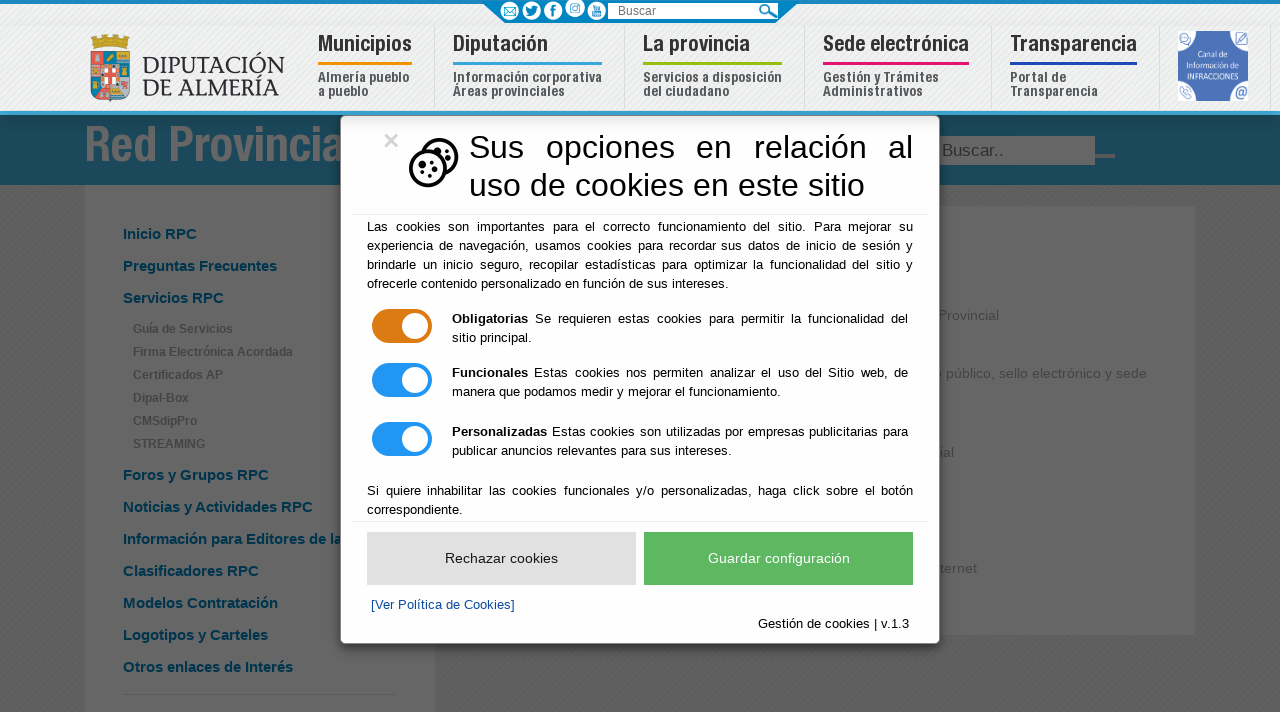

--- FILE ---
content_type: text/css
request_url: http://gador.es/Servicios/cmsdipro/configuracion.nsf/plantillasref/RPC_departamento-responsive_css/$file/departamento.css
body_size: 1526
content:
#cabecera_departamento{
    background-color: #43b5e2;
    margin-top: 111px;
}

#cabecera_departamento h1{margin-bottom: 0px;padding-top: 6px;border:0px;font-size: 48px;line-height: 68px;font-family:'helveticaneueltpro-bdcn';color: #FFFFFF;}
#columna1{background-color:white;margin: 0px 0px 0px 0px;}

#enredes{text-align: center;margin-top:40px;}
#enredes h2{border: 0px solid #999;color:#0086C2;font-size: 26px;margin: 0px;font-weight: bold;}


/**COLUMNA IZQUIERDA**/
#col-izq{border: 0px solid #999;background-color: #ffffff;color:#000000;padding: 30px;}
#col-izq ul{margin: 0;padding: 0;list-style: none outside none;}
#col-izq ul li{color:#0086C2;margin-left: 0px;}
#col-izq ul li a{color:#0086C2;}
#col-izq ul li ul li a{color:#aaaaaa;}
#col-izq ul li {display: block;font-size: 15px;margin-bottom: 10px;font-weight: bold;}
#col-izq ul li ul{margin-bottom: 10px;margin-top: 10px;font-weight: bold;}
#col-izq ul li ul li{color:#aaaaaa;padding: 01px 0px;margin-left: 10px;font-size:12px;margin-bottom: 3px;}
#migas{	margin: 0px;padding: 0px;color:#0086C2;font-size: 11px;margin-bottom: 10px;margin-top:5px;}
#col-contenido{border: 0px solid #999;color:#000000;}
#doc-lectura-cultura{
	background-color:#ffffff;
	padding:20px;
	padding-bottom:40px;
	color:#aaaaaa;
	position: relative;
	}
    .slider-deportes{width:208px;float: left;margin-right: 0px;position: relative;height:360px;}
	.slider-deportes .titulo{color:#ffffff;background-color: #d0d1d2;font-size: 25px;font-family:'helveticaneueltpro-bdcn';
	line-height: 18pt;
	text-align: center;padding-top: 13px;height:65px;}
	.slider-deportes .content{padding: 0px 20px;height:131px;}
	.slider-deportes .fondo{background-color: #fff;}
	.slider-deportes .date-eventos{color:#ffffff;font-weight: bold;font-size: 30px;width:55px;padding: 10px;float: right;height:132px;line-height: 35pt;text-transform: uppercase;}
	.slider-deportes .date-eventos-dia{font-size: 48px;}
	.slider-deportes .slider-eventos-resumen{padding: 20px;padding-bottom: 20px;font-size: 15px;font-weight: bold;color:#ffffff;height:144px;background-color:#d0d1d2;line-height: 13pt;}
    
    .slider-deportes .enlace-eventos{padding: 2px;background-color: #9c9e9f;width:104px;text-align: center;position: absolute;right:0px;bottom:9px;}
	.slider-deportes .enlace-eventos a{font-weight: bold;color:#ffffff;background-color: transparent;}

	.slider-eventos-resumen{
    font-size: 15px;
    font-weight: bold;
    color: #ffffff;
    /*height: 144px;*/
    background-color: #69cbcc;
    padding: 12px 20px;
}
.slider-destacados{
    width: 299px;
    float: left;
    margin: 0 5px;
    position: relative;
    height: 190px;
}
.slider-eventos-resumen a{
    color: #ffffff !important;
}
.bxslider-destacados{
    list-style:none;
}
h6{
    background-color: #e198ea;
    font-size:35px !important;
    color: #fff;
    font-family: 'helveticaneueltpro-bdcn';
    padding: 10px !important;
    margin-bottom: 0 !important;
}

#presentacion{
    margin-bottom: 10px;
}
.consejo-provincial-familia span{
    text-align: center;
    width: 100%;
    display: block;
    background-color: #69cbcc;
    color: #fff;
    padding: 10px 0;
    font-weight: bold;
}
/**LISTADOS DE VISTAS***/
.vista-general .date-eventos {color: #FFFFFF;float: right;font-size: 13px;font-weight: bold;padding-top: 10px;width: 135px;text-transform: uppercase;}
.vista-general .vista-fiestas-resumen {                
			    color: #AAAAAA;
			    font-size: 12px;
			    font-weight: bold;
				/*margin-left:250px;*/
				padding:10px;
background: #fff !important;	}
.vista-general  .vista-fiestas-resumen p{
			margin: 0px;	
			}
.vista-general .enlace-eventos {
			    background-color: #9C9E9F;
			    bottom: 20px;
			    padding: 2px;
			    position: absolute;
			    right: 20px;
			    text-align: center;
			    width: 88px;
			}
.vista-general .enlace-eventos a {
			    background-color: rgba(0, 0, 0, 0);
			    color: #FFFFFF;
			    font-weight: bold;
			}			

/*PERSONALIZACIÓN VISTAS FIESTAS Y EVENOS**/
	.vista-fiestas {height: 110px;margin-right: 0;position: relative;margin-bottom: 10px;background-color:#ffffff;}
	.vista-fiestas .content {height: 110px;padding: 0;width:250px;border: 0px solid #999;float:left;}
	.vista-fiestas .fondo {background-color: #FFFFFF;}
	.vista-fiestas .date-eventos {color: #FFFFFF;float: right;font-size: 13px;font-weight: bold;padding: 10px;width: 135px;text-transform: uppercase;}
			.vista-fiestas .date-eventos-dia {
			    font-size: 48px;
			}
			.vista-fiestas .vista-fiestas-resumen {
                padding: 10px 0 0 10px;
			    color: #AAAAAA;
			    font-size: 12px;
			    font-weight: bold;
				margin-left:250px;
				background: #fff !important;



			}
			.vista-fiestas .enlace-eventos {
			    background-color: #9C9E9F;
			    bottom: 20px;
			    padding: 2px;
			    position: absolute;
			    right: 20px;
			    text-align: center;
			    width: 88px;
			}
			.vista-fiestas .enlace-eventos a {
			    background-color: rgba(0, 0, 0, 0);
			    color: #FFFFFF;
			    font-weight: bold;
			}

			.rol-cultura{
				background-color:#ff0000;
			}

			.vista-fiestas-resumen p{
			margin: 0px;	
			}
			
			
		/**FIN PERSONALIZACIÓN VISTAS FIESTAS Y EVENTOS**/

/*Logos*/
.consejo-provincial-familia .col-4{
    display: inline-block;
}

.bx-wrapper {
    -moz-box-shadow: 0 0 0px #fff !important;
    -webkit-box-shadow: 0 0 0px #fff !important;
    /* box-shadow: 0 0 5px #ccc; */
    /* border: 5px solid #fff; */
    /* background: #fff; */
}
.bx-wrapper {
    position: relative;
    margin-bottom: 0px !important; 
}



--- FILE ---
content_type: application/x-javascript
request_url: http://gador.es/Servicios/cmsdipro/configuracion.nsf/plantillasref/RPC_departamento-responsive_js/$file/jquery.mhead.js
body_size: 1607
content:
;(function(root, factory) {
  if (typeof define === 'function' && false) {
    define(['jquery'], factory);
  } else if (typeof exports === 'object') {
    module.exports = factory(require('jquery'));
  } else {
    root.jquery_mhead_js = factory(root.jQuery);
  }
}(this, function(jQuery) {
/*
 * jQuery mhead v1.0.2
 * @requires jQuery 1.7.0 or later
 *
 * mmenu.frebsite.nl/mhead-plugin
 *
 * Copyright (c) Fred Heusschen
 * www.frebsite.nl
 *
 * License: CC-BY-4.0
 * http://creativecommons.org/licenses/by/4.0/
 */
!function(t){function i(){t[n].glbl||(a={$wndw:t(window),$docu:t(document),$html:t("html"),$body:t("body")},o={},r={},h={},t.each([o,r,h],function(t,i){i.add=function(t){t=t.split(" ");for(var n=0,s=t.length;n<s;n++)i[t[n]]=i.mh(t[n])}}),o.mh=function(t){return"mh-"+t},o.add("head sticky scrolledout align btns list hamburger"),o.umh=function(t){return"mh-"==t.slice(0,3)&&(t=t.slice(3)),t},r.mh=function(t){return"mh-"+t},h.mh=function(t){return t+".mh"},h.add("scroll click"),t[n]._c=o,t[n]._d=r,t[n]._e=h,t[n].glbl=a)}var n="mhead",s="1.0.2";if(!(t[n]&&t[n].version>s)){t[n]=function(t,i,n){return this.$head=t,this.opts=i,this.conf=n,this._initButtons(),this._initList(),this._initHamburger(),this._initScroll(),this},t[n].version=s,t[n].defaults={scroll:{hide:0,show:0,tolerance:4},hamburger:{menu:null,animation:"collapse"}},t[n].configuration={initButtons:!0,initList:!0,initHamburger:!0,initScroll:!0},t[n].prototype={_initButtons:function(){if(!this.conf.initButtons)return this;var t=!1,i={left:0,right:0},n=0,s=0;for(var r in i)t=t||this.$head.hasClass(o.align+"-"+r),(n=this.$head.children("."+o.btns+"-"+r).children().length)&&(s=Math.max(n,s),i[r]=n);if(!t)for(var r in i)i[r]=s;for(var r in i)if(i[r]){var h=o.btns+"-"+r;i[r]>1&&(h+="-"+i[r]),this.$head.addClass(h)}return this},_initList:function(){return this.conf.initList?void this.$head.find("."+o.list).each(function(){t(this).children().appendTo(this)}):this},_initScroll:function(){if(!this.conf.initScroll)return this;if(!this.opts.scroll||this.opts.scroll.hide===!1)return this;this.$head.hasClass(o.sticky)||this.$head.addClass(o.sticky);var t=this,i=0,n=null,s=this.$head.offset().top+this.$head.outerHeight();return this.opts.scroll.hide=Math.max(s,this.opts.scroll.hide||0),this.opts.scroll.show=Math.max(s,this.opts.scroll.show||0),a.$wndw.on(h.scroll,function(){var s=a.$wndw.scrollTop(),r=i-s,h=r<0?"down":"up";r=Math.abs(r),i=s,null===n&&(n=s>t.opts.scroll.show),n?"up"==h&&(s<t.opts.scroll.show||r>t.opts.scroll.tolerance)&&(n=!1,t.$head.removeClass(o.scrolledout)):"down"==h&&s>t.opts.scroll.hide&&r>t.opts.scroll.tolerance&&(n=!0,t.$head.addClass(o.scrolledout))}).trigger(h.scroll),this},_initHamburger:function(){if(!this.conf.initHamburger)return this;var i=this.$head.find("."+o.hamburger);if(i.length){var n=this;return i.each(function(){var i=t(this),s=t('<button class="hamburger"><span class="hamburger-box"><span class="hamburger-inner"></span></span></button>'),o=i.attr("href");i.replaceWith(s),s.addClass("hamburger--"+n.opts.hamburger.animation);for(var r=t(),a=[o,n.opts.hamburger.menu,".mm-menu"],e=0;e<a.length;e++)if(a[e]&&(r=t(a[e]),r.length&&r.is(".mm-menu"))){r=r.first();break}var l=r.data("mmenu");s.on(h.click,function(){l.open()}),l.bind("open:finish",function(){setTimeout(function(){s.addClass("is-active")},100)}),l.bind("close:finish",function(){setTimeout(function(){s.removeClass("is-active")},100)})}),this}}},t.fn[n]=function(s,o){return i(),s=t.extend(!0,{},t[n].defaults,s),o=t.extend(!0,{},t[n].configuration,o),this.each(function(){var i=t(this);if(!i.data(n)){var r=new t[n](i,s,o);i.data(n,r)}})},t[n].support={touch:"ontouchstart"in window||navigator.msMaxTouchPoints||!1};var o,r,h,a}}(jQuery);
return true;
}));
